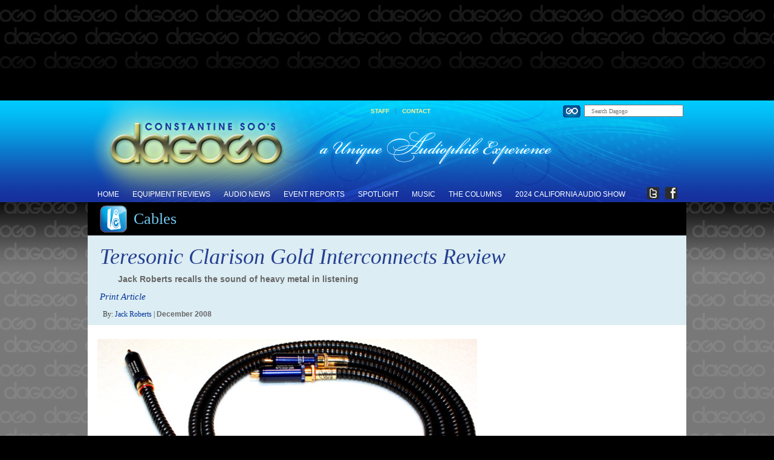

--- FILE ---
content_type: text/html; charset=UTF-8
request_url: https://www.dagogo.com/teresonic-clarison-gold-interconnects-review/
body_size: 21875
content:
<!DOCTYPE html PUBLIC "-//W3C//DTD XHTML 1.0 Transitional//EN" "http://www.w3.org/TR/xhtml1/DTD/xhtml1-transitional.dtd">
<html xmlns="http://www.w3.org/1999/xhtml" xmlns:og="http://ogp.me/ns#" xmlns:fb="https://www.facebook.com/2008/fbml">
<head>
<meta name="google-site-verification" content="AT6e0P8Q6NURzEQcX69_IRYuSjtB4Wz9RORn7H8ZSks" />
<meta name="msvalidate.01" content="A727BA8DDADE93A2166BC93DB134AEAB" />
<link rel="shortcut icon" href="/favicon.ico" />
<meta charset="UTF-8" />
<meta property="og:url" content="https://www.dagogo.com/teresonic-clarison-gold-interconnects-review/"/>
    <meta property="og:title" content="Teresonic Clarison Gold Interconnects Review" />
    <meta property="og:description" content="Design Goals On their website, Teresonic says the reason they make cable is because they wanted a cable that would sound natural. They set out to design a cable that would have natural midrange warmth and be very articulate at the same time. They wanted a cable that would have great detail but did not [...]" />
    <meta property="og:type" content="article" />
    <meta property="og:image" content="" />
 
    <script type="text/javascript">
      (function () {
        if (/Microsoft/.test(navigator.appName)) { return }

        window.onload = function () {
          var headers = document.querySelectorAll('#docs h2, #guide h1');
          var menu = document.getElementById('menu');
          var init = menu.offsetTop;
          var docked;

          for (var i = 0; i < headers.length; i++) {
            headers[i].id = '-' + headers[i].innerHTML.toLowerCase().replace(/ /g, '-');
          }

          window.onscroll = function () {
            if (!docked && (menu.offsetTop - scrollTop() < 0)) {
              menu.style.top = 0;
              menu.style.position = 'fixed';
              menu.className = 'docked';
              docked = true;
            } else if (docked && scrollTop() <= init) {
              menu.style.position = 'absolute';
              menu.style.top = init + 'px';
              menu.className = menu.className.replace('docked', '');
              docked = false;
            }
          };


          (function () {
            var link     = document.getElementById('guide-link'),
                menu     = document.getElementById('menu'),
                dropdown = document.getElementById('dropdown');

            link.onmouseover = function () {
              link.className = 'dark-red';
              dropdown.style.display = 'block';
            };
            link.onmouseout = function (e) {
              if (e.relatedTarget === dropdown) { return }
              link.className = link.className.replace('dark-red', '');
              hide ();
            };
            dropdown.onmouseout = function (e) {
              var t = e.relatedTarget;

              if (e.target == link) { return }

              while (t !== document.body) {
                if (t == dropdown) { return }
                else               { t = t.parentNode }
              } 
              link.className = link.className.replace('dark-red', '');
              hide ();
            };

            function hide() { dropdown.style.display = 'none' }
          })();
        };

        function scrollTop() {
          return document.body.scrollTop || document.documentElement.scrollTop;
        }
      })();

    </script>

<title>Teresonic Clarison Gold Interconnects Review - Dagogo</title>

<link rel="profile" href="http://gmpg.org/xfn/11" />
<!--[if IE]> <link href="https://www.dagogo.com/wp-content/themes/dagogo/style-ie.css" rel="stylesheet" type="text/css" /> <![endif]-->
<!--[if !IE]><!--> <link rel="stylesheet" type="text/css" media="all" href="https://www.dagogo.com/wp-content/themes/dagogo/style.css" /> <!--<![endif]-->
<link rel="stylesheet" type="text/css" media="all" href="https://www.dagogo.com/wp-content/themes/dagogo/advnav.css" />
<link rel="pingback" href="https://www.dagogo.com/xmlrpc.php" />

<meta name='robots' content='index, follow, max-video-preview:-1, max-snippet:-1, max-image-preview:large' />

	<!-- This site is optimized with the Yoast SEO plugin v16.9 - https://yoast.com/wordpress/plugins/seo/ -->
	<link rel="canonical" href="https://www.dagogo.com/teresonic-clarison-gold-interconnects-review/" />
	<meta property="og:locale" content="en_US" />
	<meta property="og:type" content="article" />
	<meta property="og:title" content="Teresonic Clarison Gold Interconnects Review - Dagogo" />
	<meta property="og:description" content="Design Goals On their website, Teresonic says the reason they make cable is because they wanted a cable that would sound natural. They set out to design a cable that would have natural midrange warmth and be very articulate at the same time. They wanted a cable that would have great detail but did not [...]" />
	<meta property="og:url" content="https://www.dagogo.com/teresonic-clarison-gold-interconnects-review/" />
	<meta property="og:site_name" content="Dagogo" />
	<meta property="article:published_time" content="2008-12-19T23:56:30+00:00" />
	<meta property="article:modified_time" content="2012-11-19T23:59:17+00:00" />
	<meta property="og:image" content="https://www.dagogo.com/wp-content/uploads/2012/11/TeresonicClarisonGold-1.jpg" />
	<meta name="twitter:label1" content="Written by" />
	<meta name="twitter:data1" content="Jack Roberts" />
	<meta name="twitter:label2" content="Est. reading time" />
	<meta name="twitter:data2" content="13 minutes" />
	<script type="application/ld+json" class="yoast-schema-graph">{"@context":"https://schema.org","@graph":[{"@type":"Organization","@id":"https://www.dagogo.com/#organization","name":"Dagogo","url":"https://www.dagogo.com/","sameAs":[],"logo":{"@type":"ImageObject","@id":"https://www.dagogo.com/#logo","inLanguage":"en-US","url":"https://www.dagogo.com/wp-content/uploads/2018/12/Dagogo-D-for-FB.jpg","contentUrl":"https://www.dagogo.com/wp-content/uploads/2018/12/Dagogo-D-for-FB.jpg","width":350,"height":350,"caption":"Dagogo"},"image":{"@id":"https://www.dagogo.com/#logo"}},{"@type":"WebSite","@id":"https://www.dagogo.com/#website","url":"https://www.dagogo.com/","name":"Dagogo","description":"","publisher":{"@id":"https://www.dagogo.com/#organization"},"potentialAction":[{"@type":"SearchAction","target":{"@type":"EntryPoint","urlTemplate":"https://www.dagogo.com/?s={search_term_string}"},"query-input":"required name=search_term_string"}],"inLanguage":"en-US"},{"@type":"ImageObject","@id":"https://www.dagogo.com/teresonic-clarison-gold-interconnects-review/#primaryimage","inLanguage":"en-US","url":"https://www.dagogo.com/wp-content/uploads/2012/11/TeresonicClarisonGold-1.jpg","contentUrl":"https://www.dagogo.com/wp-content/uploads/2012/11/TeresonicClarisonGold-1.jpg","width":"700","height":"384","caption":"Teresonic Clarison Gold interconnects"},{"@type":"WebPage","@id":"https://www.dagogo.com/teresonic-clarison-gold-interconnects-review/#webpage","url":"https://www.dagogo.com/teresonic-clarison-gold-interconnects-review/","name":"Teresonic Clarison Gold Interconnects Review - Dagogo","isPartOf":{"@id":"https://www.dagogo.com/#website"},"primaryImageOfPage":{"@id":"https://www.dagogo.com/teresonic-clarison-gold-interconnects-review/#primaryimage"},"datePublished":"2008-12-19T23:56:30+00:00","dateModified":"2012-11-19T23:59:17+00:00","breadcrumb":{"@id":"https://www.dagogo.com/teresonic-clarison-gold-interconnects-review/#breadcrumb"},"inLanguage":"en-US","potentialAction":[{"@type":"ReadAction","target":["https://www.dagogo.com/teresonic-clarison-gold-interconnects-review/"]}]},{"@type":"BreadcrumbList","@id":"https://www.dagogo.com/teresonic-clarison-gold-interconnects-review/#breadcrumb","itemListElement":[{"@type":"ListItem","position":1,"name":"Home","item":"https://www.dagogo.com/"},{"@type":"ListItem","position":2,"name":"Teresonic Clarison Gold Interconnects Review"}]},{"@type":"Article","@id":"https://www.dagogo.com/teresonic-clarison-gold-interconnects-review/#article","isPartOf":{"@id":"https://www.dagogo.com/teresonic-clarison-gold-interconnects-review/#webpage"},"author":{"@id":"https://www.dagogo.com/#/schema/person/40655a743cfc37360419bf78d5e1b1fe"},"headline":"Teresonic Clarison Gold Interconnects Review","datePublished":"2008-12-19T23:56:30+00:00","dateModified":"2012-11-19T23:59:17+00:00","mainEntityOfPage":{"@id":"https://www.dagogo.com/teresonic-clarison-gold-interconnects-review/#webpage"},"wordCount":2505,"commentCount":0,"publisher":{"@id":"https://www.dagogo.com/#organization"},"image":{"@id":"https://www.dagogo.com/teresonic-clarison-gold-interconnects-review/#primaryimage"},"thumbnailUrl":"https://www.dagogo.com/wp-content/uploads/2012/11/TeresonicClarisonGold-1.jpg","articleSection":["Cables","Interconnects"],"inLanguage":"en-US","potentialAction":[{"@type":"CommentAction","name":"Comment","target":["https://www.dagogo.com/teresonic-clarison-gold-interconnects-review/#respond"]}]},{"@type":"Person","@id":"https://www.dagogo.com/#/schema/person/40655a743cfc37360419bf78d5e1b1fe","name":"Jack Roberts","image":{"@type":"ImageObject","@id":"https://www.dagogo.com/#personlogo","inLanguage":"en-US","url":"https://secure.gravatar.com/avatar/15fc484aade0c5100cd139215e4246a7?s=96&d=blank&r=g","contentUrl":"https://secure.gravatar.com/avatar/15fc484aade0c5100cd139215e4246a7?s=96&d=blank&r=g","caption":"Jack Roberts"},"description":"Thirty-three years ago I ventured into high-end audio without even knowing what an audiophile was. I was an idealistic freshman at Baylor University. I wanted to change the world and listen to music. I have spent most of my life trying to do those two things, like working as director of mission for the CostaMeda Association of Churches, trying to feed the needy, care for the hurting, and educate people on how to both live and care for each other in this precious planet we live on. I think my audio history begins with the first speakers I purchased. They were small Advents, followed by stacked Advents; you know Harry said we had to have them. Then I heard a mono system with one QUAD 57 and I had to have a pair. I cut my teeth in hi-fi with QUAD 57s, QUAD amps and preamps, and then Audio Research electronics. For source, I had an AR, then a Sony Direct Drive, and eventually a Linn. I spent many hours trying to find the perfect Decca cartridge, some grey, some blue and one gold, they all sounded more lifelike than anything in my hi-fi memory. But, they only sounded that way for a few weeks. I also had assorted tape decks, of both reel to reel and cassette variety, you know: Tandberg, Revox, and Nakamichi. Well, you can't stay single forever. I got married and we moved, and there was no place for QUADS in my new home, so I began down the road of mini monitors. I tried KEFs, Linn Kans with NAIM electronics, Celestion 700s, modded Spicas, and probably some others I don\u2019t remember, although I do remember how they imaged and disappeared and eventually left me bored and wanting to try another. Eventually I had a bigger room and tried B&amp;Ws, Klipschs, Silverlines, Aliante Ones with a REL subwoofer, Gershmans and then finally the speakers I owned for the 4 years: the Audio Note AN/E SEs. To my shock, a pair of speakers from a local designer here in the Bay Area moved in and took over as my reference speakers for a while. The wonderful, $4,000 Warren Gregoire &amp; Associates Ikonoklast Model 3s. The latest pair of speakers that has stolen my heart is the $15k Teresonic Ingenium II Lowther DX4. They now reside in my reference system for the last three years. I've been on quite a ride with electronics also, starting with a Kenwood receiver. After I discovered I was an audiophile, I tried McIntosh, Quad, Threshold, and Goldmund; but I quickly discovered I loved tubes. I subsequently owned Beards, Carys, Joule-Electras, Koras, Audio Notes, and the little Wavac MD-300B. I have spent a lot of time in the last year listening to all comers on the amplifier front and the little Wavac could not be unseated, but in the end there was one amp that has taken its place: Its big brother, the Wavac EC300B, quite possible the best 300B amp ever made. It was the last designed by the late Nobu Shishido. The other thing I have done over the years is working part time (shipping, sales, mailings, anything to get to buy equipment at cost or near cost) and hung out a lot of great high-end shops and made some very good friends. As life moved on, there was less time for this, but the friendships have endured. I also listen to a lot of live music. I go to Yoshi\u2019s in Oakland at least twice a month, I subscribe to SFO and attend frequently throughout the year, and I listen to live music at church weekly. Room Description My room is an irregularly shaped 20 by 15. It has wall-to-wall carpet, drapes, wall hangings, oil paintings, and several pieces of furniture. The speakers are on the short wall, which is short in two ways, in that it is also only 5 ft tall with the top part open to the next level of the house. Also along one side is a stair case coming down into the room. The speakers face the wall that has a fireplace in it.","sameAs":["https://www.dagogo.com"],"url":"https://www.dagogo.com/author/jack-roberts/"}]}</script>
	<!-- / Yoast SEO plugin. -->


<link rel="alternate" type="application/rss+xml" title="Dagogo &raquo; Feed" href="https://www.dagogo.com/feed/" />
<link rel="alternate" type="application/rss+xml" title="Dagogo &raquo; Comments Feed" href="https://www.dagogo.com/comments/feed/" />
<link rel="alternate" type="application/rss+xml" title="Dagogo &raquo; Teresonic Clarison Gold Interconnects Review Comments Feed" href="https://www.dagogo.com/teresonic-clarison-gold-interconnects-review/feed/" />
<script type="text/javascript">
window._wpemojiSettings = {"baseUrl":"https:\/\/s.w.org\/images\/core\/emoji\/14.0.0\/72x72\/","ext":".png","svgUrl":"https:\/\/s.w.org\/images\/core\/emoji\/14.0.0\/svg\/","svgExt":".svg","source":{"concatemoji":"https:\/\/www.dagogo.com\/wp-includes\/js\/wp-emoji-release.min.js?ver=6.2.8"}};
/*! This file is auto-generated */
!function(e,a,t){var n,r,o,i=a.createElement("canvas"),p=i.getContext&&i.getContext("2d");function s(e,t){p.clearRect(0,0,i.width,i.height),p.fillText(e,0,0);e=i.toDataURL();return p.clearRect(0,0,i.width,i.height),p.fillText(t,0,0),e===i.toDataURL()}function c(e){var t=a.createElement("script");t.src=e,t.defer=t.type="text/javascript",a.getElementsByTagName("head")[0].appendChild(t)}for(o=Array("flag","emoji"),t.supports={everything:!0,everythingExceptFlag:!0},r=0;r<o.length;r++)t.supports[o[r]]=function(e){if(p&&p.fillText)switch(p.textBaseline="top",p.font="600 32px Arial",e){case"flag":return s("\ud83c\udff3\ufe0f\u200d\u26a7\ufe0f","\ud83c\udff3\ufe0f\u200b\u26a7\ufe0f")?!1:!s("\ud83c\uddfa\ud83c\uddf3","\ud83c\uddfa\u200b\ud83c\uddf3")&&!s("\ud83c\udff4\udb40\udc67\udb40\udc62\udb40\udc65\udb40\udc6e\udb40\udc67\udb40\udc7f","\ud83c\udff4\u200b\udb40\udc67\u200b\udb40\udc62\u200b\udb40\udc65\u200b\udb40\udc6e\u200b\udb40\udc67\u200b\udb40\udc7f");case"emoji":return!s("\ud83e\udef1\ud83c\udffb\u200d\ud83e\udef2\ud83c\udfff","\ud83e\udef1\ud83c\udffb\u200b\ud83e\udef2\ud83c\udfff")}return!1}(o[r]),t.supports.everything=t.supports.everything&&t.supports[o[r]],"flag"!==o[r]&&(t.supports.everythingExceptFlag=t.supports.everythingExceptFlag&&t.supports[o[r]]);t.supports.everythingExceptFlag=t.supports.everythingExceptFlag&&!t.supports.flag,t.DOMReady=!1,t.readyCallback=function(){t.DOMReady=!0},t.supports.everything||(n=function(){t.readyCallback()},a.addEventListener?(a.addEventListener("DOMContentLoaded",n,!1),e.addEventListener("load",n,!1)):(e.attachEvent("onload",n),a.attachEvent("onreadystatechange",function(){"complete"===a.readyState&&t.readyCallback()})),(e=t.source||{}).concatemoji?c(e.concatemoji):e.wpemoji&&e.twemoji&&(c(e.twemoji),c(e.wpemoji)))}(window,document,window._wpemojiSettings);
</script>
<style type="text/css">
img.wp-smiley,
img.emoji {
	display: inline !important;
	border: none !important;
	box-shadow: none !important;
	height: 1em !important;
	width: 1em !important;
	margin: 0 0.07em !important;
	vertical-align: -0.1em !important;
	background: none !important;
	padding: 0 !important;
}
</style>
	<link rel='stylesheet' id='wp-block-library-css' href='https://www.dagogo.com/wp-includes/css/dist/block-library/style.min.css?ver=6.2.8' type='text/css' media='all' />
<link rel='stylesheet' id='classic-theme-styles-css' href='https://www.dagogo.com/wp-includes/css/classic-themes.min.css?ver=6.2.8' type='text/css' media='all' />
<style id='global-styles-inline-css' type='text/css'>
body{--wp--preset--color--black: #000000;--wp--preset--color--cyan-bluish-gray: #abb8c3;--wp--preset--color--white: #ffffff;--wp--preset--color--pale-pink: #f78da7;--wp--preset--color--vivid-red: #cf2e2e;--wp--preset--color--luminous-vivid-orange: #ff6900;--wp--preset--color--luminous-vivid-amber: #fcb900;--wp--preset--color--light-green-cyan: #7bdcb5;--wp--preset--color--vivid-green-cyan: #00d084;--wp--preset--color--pale-cyan-blue: #8ed1fc;--wp--preset--color--vivid-cyan-blue: #0693e3;--wp--preset--color--vivid-purple: #9b51e0;--wp--preset--gradient--vivid-cyan-blue-to-vivid-purple: linear-gradient(135deg,rgba(6,147,227,1) 0%,rgb(155,81,224) 100%);--wp--preset--gradient--light-green-cyan-to-vivid-green-cyan: linear-gradient(135deg,rgb(122,220,180) 0%,rgb(0,208,130) 100%);--wp--preset--gradient--luminous-vivid-amber-to-luminous-vivid-orange: linear-gradient(135deg,rgba(252,185,0,1) 0%,rgba(255,105,0,1) 100%);--wp--preset--gradient--luminous-vivid-orange-to-vivid-red: linear-gradient(135deg,rgba(255,105,0,1) 0%,rgb(207,46,46) 100%);--wp--preset--gradient--very-light-gray-to-cyan-bluish-gray: linear-gradient(135deg,rgb(238,238,238) 0%,rgb(169,184,195) 100%);--wp--preset--gradient--cool-to-warm-spectrum: linear-gradient(135deg,rgb(74,234,220) 0%,rgb(151,120,209) 20%,rgb(207,42,186) 40%,rgb(238,44,130) 60%,rgb(251,105,98) 80%,rgb(254,248,76) 100%);--wp--preset--gradient--blush-light-purple: linear-gradient(135deg,rgb(255,206,236) 0%,rgb(152,150,240) 100%);--wp--preset--gradient--blush-bordeaux: linear-gradient(135deg,rgb(254,205,165) 0%,rgb(254,45,45) 50%,rgb(107,0,62) 100%);--wp--preset--gradient--luminous-dusk: linear-gradient(135deg,rgb(255,203,112) 0%,rgb(199,81,192) 50%,rgb(65,88,208) 100%);--wp--preset--gradient--pale-ocean: linear-gradient(135deg,rgb(255,245,203) 0%,rgb(182,227,212) 50%,rgb(51,167,181) 100%);--wp--preset--gradient--electric-grass: linear-gradient(135deg,rgb(202,248,128) 0%,rgb(113,206,126) 100%);--wp--preset--gradient--midnight: linear-gradient(135deg,rgb(2,3,129) 0%,rgb(40,116,252) 100%);--wp--preset--duotone--dark-grayscale: url('#wp-duotone-dark-grayscale');--wp--preset--duotone--grayscale: url('#wp-duotone-grayscale');--wp--preset--duotone--purple-yellow: url('#wp-duotone-purple-yellow');--wp--preset--duotone--blue-red: url('#wp-duotone-blue-red');--wp--preset--duotone--midnight: url('#wp-duotone-midnight');--wp--preset--duotone--magenta-yellow: url('#wp-duotone-magenta-yellow');--wp--preset--duotone--purple-green: url('#wp-duotone-purple-green');--wp--preset--duotone--blue-orange: url('#wp-duotone-blue-orange');--wp--preset--font-size--small: 13px;--wp--preset--font-size--medium: 20px;--wp--preset--font-size--large: 36px;--wp--preset--font-size--x-large: 42px;--wp--preset--spacing--20: 0.44rem;--wp--preset--spacing--30: 0.67rem;--wp--preset--spacing--40: 1rem;--wp--preset--spacing--50: 1.5rem;--wp--preset--spacing--60: 2.25rem;--wp--preset--spacing--70: 3.38rem;--wp--preset--spacing--80: 5.06rem;--wp--preset--shadow--natural: 6px 6px 9px rgba(0, 0, 0, 0.2);--wp--preset--shadow--deep: 12px 12px 50px rgba(0, 0, 0, 0.4);--wp--preset--shadow--sharp: 6px 6px 0px rgba(0, 0, 0, 0.2);--wp--preset--shadow--outlined: 6px 6px 0px -3px rgba(255, 255, 255, 1), 6px 6px rgba(0, 0, 0, 1);--wp--preset--shadow--crisp: 6px 6px 0px rgba(0, 0, 0, 1);}:where(.is-layout-flex){gap: 0.5em;}body .is-layout-flow > .alignleft{float: left;margin-inline-start: 0;margin-inline-end: 2em;}body .is-layout-flow > .alignright{float: right;margin-inline-start: 2em;margin-inline-end: 0;}body .is-layout-flow > .aligncenter{margin-left: auto !important;margin-right: auto !important;}body .is-layout-constrained > .alignleft{float: left;margin-inline-start: 0;margin-inline-end: 2em;}body .is-layout-constrained > .alignright{float: right;margin-inline-start: 2em;margin-inline-end: 0;}body .is-layout-constrained > .aligncenter{margin-left: auto !important;margin-right: auto !important;}body .is-layout-constrained > :where(:not(.alignleft):not(.alignright):not(.alignfull)){max-width: var(--wp--style--global--content-size);margin-left: auto !important;margin-right: auto !important;}body .is-layout-constrained > .alignwide{max-width: var(--wp--style--global--wide-size);}body .is-layout-flex{display: flex;}body .is-layout-flex{flex-wrap: wrap;align-items: center;}body .is-layout-flex > *{margin: 0;}:where(.wp-block-columns.is-layout-flex){gap: 2em;}.has-black-color{color: var(--wp--preset--color--black) !important;}.has-cyan-bluish-gray-color{color: var(--wp--preset--color--cyan-bluish-gray) !important;}.has-white-color{color: var(--wp--preset--color--white) !important;}.has-pale-pink-color{color: var(--wp--preset--color--pale-pink) !important;}.has-vivid-red-color{color: var(--wp--preset--color--vivid-red) !important;}.has-luminous-vivid-orange-color{color: var(--wp--preset--color--luminous-vivid-orange) !important;}.has-luminous-vivid-amber-color{color: var(--wp--preset--color--luminous-vivid-amber) !important;}.has-light-green-cyan-color{color: var(--wp--preset--color--light-green-cyan) !important;}.has-vivid-green-cyan-color{color: var(--wp--preset--color--vivid-green-cyan) !important;}.has-pale-cyan-blue-color{color: var(--wp--preset--color--pale-cyan-blue) !important;}.has-vivid-cyan-blue-color{color: var(--wp--preset--color--vivid-cyan-blue) !important;}.has-vivid-purple-color{color: var(--wp--preset--color--vivid-purple) !important;}.has-black-background-color{background-color: var(--wp--preset--color--black) !important;}.has-cyan-bluish-gray-background-color{background-color: var(--wp--preset--color--cyan-bluish-gray) !important;}.has-white-background-color{background-color: var(--wp--preset--color--white) !important;}.has-pale-pink-background-color{background-color: var(--wp--preset--color--pale-pink) !important;}.has-vivid-red-background-color{background-color: var(--wp--preset--color--vivid-red) !important;}.has-luminous-vivid-orange-background-color{background-color: var(--wp--preset--color--luminous-vivid-orange) !important;}.has-luminous-vivid-amber-background-color{background-color: var(--wp--preset--color--luminous-vivid-amber) !important;}.has-light-green-cyan-background-color{background-color: var(--wp--preset--color--light-green-cyan) !important;}.has-vivid-green-cyan-background-color{background-color: var(--wp--preset--color--vivid-green-cyan) !important;}.has-pale-cyan-blue-background-color{background-color: var(--wp--preset--color--pale-cyan-blue) !important;}.has-vivid-cyan-blue-background-color{background-color: var(--wp--preset--color--vivid-cyan-blue) !important;}.has-vivid-purple-background-color{background-color: var(--wp--preset--color--vivid-purple) !important;}.has-black-border-color{border-color: var(--wp--preset--color--black) !important;}.has-cyan-bluish-gray-border-color{border-color: var(--wp--preset--color--cyan-bluish-gray) !important;}.has-white-border-color{border-color: var(--wp--preset--color--white) !important;}.has-pale-pink-border-color{border-color: var(--wp--preset--color--pale-pink) !important;}.has-vivid-red-border-color{border-color: var(--wp--preset--color--vivid-red) !important;}.has-luminous-vivid-orange-border-color{border-color: var(--wp--preset--color--luminous-vivid-orange) !important;}.has-luminous-vivid-amber-border-color{border-color: var(--wp--preset--color--luminous-vivid-amber) !important;}.has-light-green-cyan-border-color{border-color: var(--wp--preset--color--light-green-cyan) !important;}.has-vivid-green-cyan-border-color{border-color: var(--wp--preset--color--vivid-green-cyan) !important;}.has-pale-cyan-blue-border-color{border-color: var(--wp--preset--color--pale-cyan-blue) !important;}.has-vivid-cyan-blue-border-color{border-color: var(--wp--preset--color--vivid-cyan-blue) !important;}.has-vivid-purple-border-color{border-color: var(--wp--preset--color--vivid-purple) !important;}.has-vivid-cyan-blue-to-vivid-purple-gradient-background{background: var(--wp--preset--gradient--vivid-cyan-blue-to-vivid-purple) !important;}.has-light-green-cyan-to-vivid-green-cyan-gradient-background{background: var(--wp--preset--gradient--light-green-cyan-to-vivid-green-cyan) !important;}.has-luminous-vivid-amber-to-luminous-vivid-orange-gradient-background{background: var(--wp--preset--gradient--luminous-vivid-amber-to-luminous-vivid-orange) !important;}.has-luminous-vivid-orange-to-vivid-red-gradient-background{background: var(--wp--preset--gradient--luminous-vivid-orange-to-vivid-red) !important;}.has-very-light-gray-to-cyan-bluish-gray-gradient-background{background: var(--wp--preset--gradient--very-light-gray-to-cyan-bluish-gray) !important;}.has-cool-to-warm-spectrum-gradient-background{background: var(--wp--preset--gradient--cool-to-warm-spectrum) !important;}.has-blush-light-purple-gradient-background{background: var(--wp--preset--gradient--blush-light-purple) !important;}.has-blush-bordeaux-gradient-background{background: var(--wp--preset--gradient--blush-bordeaux) !important;}.has-luminous-dusk-gradient-background{background: var(--wp--preset--gradient--luminous-dusk) !important;}.has-pale-ocean-gradient-background{background: var(--wp--preset--gradient--pale-ocean) !important;}.has-electric-grass-gradient-background{background: var(--wp--preset--gradient--electric-grass) !important;}.has-midnight-gradient-background{background: var(--wp--preset--gradient--midnight) !important;}.has-small-font-size{font-size: var(--wp--preset--font-size--small) !important;}.has-medium-font-size{font-size: var(--wp--preset--font-size--medium) !important;}.has-large-font-size{font-size: var(--wp--preset--font-size--large) !important;}.has-x-large-font-size{font-size: var(--wp--preset--font-size--x-large) !important;}
.wp-block-navigation a:where(:not(.wp-element-button)){color: inherit;}
:where(.wp-block-columns.is-layout-flex){gap: 2em;}
.wp-block-pullquote{font-size: 1.5em;line-height: 1.6;}
</style>
<link rel='stylesheet' id='contact-form-7-css' href='https://www.dagogo.com/wp-content/plugins/contact-form-7/includes/css/styles.css?ver=5.4.2' type='text/css' media='all' />
<link rel='stylesheet' id='digg-digg-css' href='https://www.dagogo.com/wp-content/plugins/digg-digg/css/diggdigg-style.css?ver=5.3.6' type='text/css' media='screen' />
<link rel='stylesheet' id='tm-lcptu-styles-css' href='https://www.dagogo.com/wp-content/plugins/latest-custom-post-type-updates/css/tm_lcptu_basic_styles.css?ver=1.3.0' type='text/css' media='all' />
<link rel='stylesheet' id='slider-pro-slider-base-css' href='https://www.dagogo.com/wp-content/plugins/slider-pro/css/slider/advanced-slider-base.css?ver=3.8' type='text/css' media='all' />
<link rel='stylesheet' id='slider-pro-skin-minimal-small-css' href='https://www.dagogo.com/wp-content/plugins/slider-pro/skins/slider/minimal-small/minimal-small.css?ver=3.8' type='text/css' media='all' />
<link rel='stylesheet' id='slider-pro-skin-minimal-dark-css' href='https://www.dagogo.com/wp-content/plugins/slider-pro/skins/slider/minimal-dark/minimal-dark.css?ver=3.8' type='text/css' media='all' />
<link rel='stylesheet' id='slider-pro-3-custom-css' href='https://www.dagogo.com/wp-content/plugins/slider-pro/custom/slider-pro-3/slider-pro-3-custom-css.css?ver=3.8' type='text/css' media='all' />
<link rel='stylesheet' id='lightboxStyle-css' href='https://www.dagogo.com/wp-content/plugins/lightbox-plus/css/shadowed/colorbox.css?ver=2.7' type='text/css' media='screen' />
<script type='text/javascript' src='https://www.dagogo.com/wp-includes/js/jquery/jquery.min.js?ver=3.6.4' id='jquery-core-js'></script>
<script type='text/javascript' src='https://www.dagogo.com/wp-includes/js/jquery/jquery-migrate.min.js?ver=3.4.0' id='jquery-migrate-js'></script>
<link rel="https://api.w.org/" href="https://www.dagogo.com/wp-json/" /><link rel="alternate" type="application/json" href="https://www.dagogo.com/wp-json/wp/v2/posts/540" /><link rel="EditURI" type="application/rsd+xml" title="RSD" href="https://www.dagogo.com/xmlrpc.php?rsd" />
<link rel="wlwmanifest" type="application/wlwmanifest+xml" href="https://www.dagogo.com/wp-includes/wlwmanifest.xml" />
<meta name="generator" content="WordPress 6.2.8" />
<link rel='shortlink' href='https://www.dagogo.com/?p=540' />
<link rel="alternate" type="application/json+oembed" href="https://www.dagogo.com/wp-json/oembed/1.0/embed?url=https%3A%2F%2Fwww.dagogo.com%2Fteresonic-clarison-gold-interconnects-review%2F" />
<link rel="alternate" type="text/xml+oembed" href="https://www.dagogo.com/wp-json/oembed/1.0/embed?url=https%3A%2F%2Fwww.dagogo.com%2Fteresonic-clarison-gold-interconnects-review%2F&#038;format=xml" />
<style type="text/css">.recentcomments a{display:inline !important;padding:0 !important;margin:0 !important;}</style><a style="display:none;" href="https://plus.google.com/114495139988529649764" rel="publisher">Publisher Profile</a>
</head>


<body>
<div id="top-leaderboard-area">
	<div id="top-ad"> 
							
<!-- Dagogo_Top_Leaderboard_728x140 -->
<div class="mpu"></div>
	<script type="text/javascript"><!--
google_ad_client = "ca-pub-0330645606186766";
/* top leaderboard */
google_ad_slot = "1845729256";
google_ad_width = 728;
google_ad_height = 140;
//-->
</script>
<script type="text/javascript"
src="https://pagead2.googlesyndication.com/pagead/show_ads.js">
</script>
	
<div class="mpu"></div>

					</div> <!-- top ad -->
</div><!-- #top-leaderboard-area -->

<div class="clearfix"></div>

<style type="text/css">
#menu {

}

#menu.docked {
background-color: #000;
width: 990;
margin: 0 0 0px -25px;
padding: 0 20px 5px 20px;
z-index: 1030;
border: #333 solid 1px;
border-bottom-right-radius: 10px;
border-bottom-left-radius: 10px;
-webkit-transition: all 0.5s;
-moz-transition: all 0.5s;
-o-transition: all 0.5s;
transition: all 0.5s;
}
</style>

<div id="top-container">
	<div id="supra-header">
	<div id="supra-header-container">
		<a href="https://dagogo.com" title="Dagogo Logo - HiFi Home Audio Reviews, News, and HiFi Show Reports" style="border: 0px;"><div id="logo"></div></a>
		<div id="logo-part-two" title="Dagogo - A Unquie Audiophile Experiance">
				<!-- menu -->
				<div id="navlist">
  					<div class="nav fl_right">
      					<ul class="top-nav">
  	  						<li><a href="https://dagogo.com/staff">Staff</a></li>
  	  						<li>|</li>
							<li><a href="https://dagogo.com/contact">Contact</a></li>
							<li>
								<div class="search-area">
   									<form action="/" method="get">
    									<fieldset>
        								<input type="image" alt="Search" src="https://www.dagogo.com/wp-content/themes/dagogo/images/search.gif" onmouseover="this.src='https://www.dagogo.com/wp-content/themes/dagogo/images/search_go.gif';" onmouseout="this.src='https://www.dagogo.com/wp-content/themes/dagogo/images/search_button.gif';" class="search-button" value="Search"/>
       									<input type="text" name="s" id="search" value="" placeholder="Search Dagogo" style="font-size: 10px !important; width: 150px; height: 16px; padding: 0 0 0 10px;"/>
    									</fieldset>
									</form>
   								</div>
   							</li>
 						</ul>  
  					</div>
  					
   				</div>
				<!-- end menu -->
			</div>
		<!-- sub navigation -->
<!-- detect if mobile browser // if so - change touch link to double click -->

		<div id="container">
			<div class="content">
				<div id="menu">
				<div class="submenu">
  					<div class="nav fl_left">
      					<ul>
  	  						<li class="text"><a href="https://www.dagogo.com/">Home</a></li>
  	  						<li><a href="#footer-links">Equipment Reviews</a>
  	  							  								<ul class="hide_nav box for_reviews">
  									<li>
  									<div class="column">
  		    						<span style="color: #FFD635; font-size:14px;">Amplification</span>
  		    							<a href="https://www.dagogo.com/category/amplification/digital">Digital</a>
										<a href="https://www.dagogo.com/category/amplification/integrated">Integrated</a>
										<a href="https://www.dagogo.com/category/amplification/mono-block">Mono Block</a>
										<a href="https://www.dagogo.com/category/preamplifier">Preamplifier</a>
										<a href="https://www.dagogo.com/category/amplification/phono">Phono</a>
										<a href="https://www.dagogo.com/category/amplification/solid-state">Solid State</a>
										<a href="https://www.dagogo.com/category/amplification/tube">Tube</a>
									<span style="color: #FFD635; font-size:14px;">Analog Sources</span>
										<a href="https://www.dagogo.com/category/analog-sources/cartridges">Cartridges</a>
										<a href="https://www.dagogo.com/category/analog-sources/tape">Tape</a>
										<a href="https://www.dagogo.com/category/analog-sources/tone-arms">Tone Arms</a>
										<a href="https://www.dagogo.com/category/analog-sources/turn-tables">Turn Tables</a>
									<span style="color: #FFD635; font-size:14px;">Digital Sources</span>
										<a href="https://www.dagogo.com/category/digital-sources/disc-media-players">Digital Disc Players</a>
										<a href="https://www.dagogo.com/category/digital-sources/dacs">DACs</a>
										<a href="https://www.dagogo.com/category/digital-sources/music-servers">Music Servers</a>
										<a href="https://www.dagogo.com/category/digital-sources/streaming-music-services">Streaming Music Services</a>
									</div>
									</li>
									<li>
									<div class="column">
									<span style="color: #FFD635; font-size:14px;">Speakers</span>
										<a href="https://www.dagogo.com/category/speakers/floorstanding-speakers">Floorstanding</a>
										<a href="https://www.dagogo.com/category/speakers/bookshelf-speakers">Bookshelf</a>
										<a href="https://www.dagogo.com/category/speakers/subwoofers">Subwoofers</a>
										<a href="">Home Theater</a>
										<a href="https://www.dagogo.com/category/speakers/computer-speakers">Computer Speakers</a>
										<a href="https://www.dagogo.com/category/speakers/mini-systems">Mini Systems</a>
										<a href="https://www.dagogo.com/category/speakers/powered-speakers">Powered Speakers</a>
									<span style="color: #FFD635; font-size:14px;">Cables</span>
										<a href="https://www.dagogo.com/category/cables/interconnects">Interconnects</a>
										<a href="https://www.dagogo.com/category/cables/speaker-cables">Speaker Cables</a>
										<a href="https://www.dagogo.com/category/cables/power-cables">Power Cables</a>
										<a href="https://www.dagogo.com/category/cables/digital-cables">Digital Cables</a>
										<a href="https://www.dagogo.com/category/cables/turn-table-cables">Turn Table Cables</a>
									</div>
									</li>
									<li>
									<div class="column">
									<span style="color: #FFD635; font-size:14px;">Accessories</span>
										<a href="https://www.dagogo.com/category/audio-accessories/power-conditioners">Power Conditioners</a>
										<a href="https://www.dagogo.com/category/audio-accessories/room-accoustics">Room Accoustics</a>
										<a href="https://www.dagogo.com/category/audio-accessories/racks-and-stands">Racks & Stands</a>
										<a href="https://www.dagogo.com/category/audio-accessories/audio-software">Audio Software</a>
										<a href="https://www.dagogo.com/category/audio-accessories">Other</a>
									<span style="color: #FFD635; font-size:14px;">iPod</span>
										<a href="https://www.dagogo.com/category/ipod/ipod-speakers">iPod Speakers</a>
										<a href="https://www.dagogo.com/category/ipod/ipod-headphones">iPod Headphones</a>
										<a href="https://www.dagogo.com/category/ipod/ipod-transports">iPod Transports</a>
									<span style="color: #FFD635; font-size:14px;">Headphones</span>
										<a href="https://www.dagogo.com/category/headphones/over-ear-headphones">Over Ear</a>
										<a href="https://www.dagogo.com/category/headphones/on-ear-headphones">On Ear</a>
										<a href="https://www.dagogo.com/category/headphones/in-ear-headphones">In Ear</a>
										<a href="https://www.dagogo.com/category/amplification/headphone-amplifier">Headphone Amplifier</a>
									</div>
									</li>
    							</ul>
    						  							</li>
  							<li><a href="https://www.dagogo.com/category/audio-news">Audio News</a></li>
  	  						<li><a href="#footer-links">Event Reports</a>
  	  							  	    						<ul class="hide_nav" id="subfont">
  	    							<li><a href="https://www.dagogo.com/category/event-reports/cas">California Audio Show, San Francisco</a></li>
  		    						<li><a href="https://www.dagogo.com/category/event-reports/ces">Consumer Electronics Show</a></li>
  		    						<li><a href="https://www.dagogo.com/category/event-reports/the-show">T.H.E. Show</a></li>
  		    						<li><a href="https://www.dagogo.com/category/event-reports/rmaf">Rocky Mountain Audio Fest</a></li>
			  						<li><a href="https://www.dagogo.com/category/event-reports/axpona">AXPONA</a></li>
			  						<li><a href="https://www.dagogo.com/category/event-reports/salon-son-image">Salon Son & Image</a></li>
			  						<li><a href="https://www.dagogo.com/category/event-reports/hi-fi-show-av-expo">Hi-Fi Show & AV Expo</a></li>
			  						<li><a href="https://www.dagogo.com/category/event-reports/high-end">High End</a></li>
			  						<li><a href="https://www.dagogo.com/category/event-reports/lone-star-audio-fest">Lone Star Audio Fest</a></li>
			  						<li><a href="https://www.dagogo.com/category/event-reports/capital-audio-fest">Capital Audio Fest</a></li>
			  						<li><a href="https://www.dagogo.com/category/event-reports/taves">TAVES - Toronto Audio Video Entertainment Show</a></li>
			  						<li><a href="https://www.dagogo.com/category/event-reports/akfest">AK Fest</a></li>
			  						<li><a href="https://www.dagogo.com/category/event-reports/home-entertainment-show">Home Entertainment Show</a></li>
			  						<li><a href="https://www.dagogo.com/category/event-reports/new-york-audio-av-show">New York Audio $ AV Show</a></li>
			  						<li><a href="https://www.dagogo.com/category/event-reports/open-house">Open House Events</a></li>
			 						<div class="clearfix"></div>
    							</ul>
    								  						</li>
	  						
							<li><a href="https://www.dagogo.com/category/spotlight">Spotlight</a>
								  								<ul class="hide_nav">
									<li><a href="https://www.dagogo.com/category/spotlight/of-grey-matter">Of Grey Matter</a></li>
									<li><a href="https://www.dagogo.com/category/spotlight/system-profiles">System Profiles</a></li>
								</ul>
								  							</li>
							<li><a href="https://www.dagogo.com/category/music">Music</a>
								  								<ul class="hide_nav">
									<li><a href="https://www.dagogo.com/category/music/jazz">Jazz & Easy Listening</a></li>
									<li><a href="https://www.dagogo.com/category/music/classical">Classical</a><li>
									<li><a href="https://www.dagogo.com/category/music/soundtracks">Soundtrack</a><li>
									<li><a href="https://www.dagogo.com/category/music/various">Various</a><li>
									<li><a href="https://www.dagogo.com/category/music/vinyl">Vinyl</a><li>
								</ul>
								    						</li>
							<li><a href="https://www.dagogo.com/category/the-columns">The Columns</a>
								  								<ul class="hide_nav">
									<li><a href="https://www.dagogo.com/category/the-columns/CAS-Exhibitor-Profiles">CAS EXHIBITOR PROFILES</a></li>
<li><a href="https://www.dagogo.com/category/the-columns/audio-blast">Audio Blast</a></li>
<li><a href="https://www.dagogo.com/category/the-columns/new-album-releases-project">New Album Releases Project</a></li>
<li><a href="https://www.dagogo.com/category/the-columns/jazzed-up/">Jazzed Up</a></li>		
<li><a href="https://www.dagogo.com/category/the-columns/design-notes/">Design Notes</a></li>
<li><a href="https://www.dagogo.com/category/the-columns/editorials">Editorials</a></li>
<li><a href="https://www.dagogo.com/category/the-columns/commentaries">Commentaries</a></li>
<li><a href="https://www.dagogo.com/category/factory-tour/">Factory Tour</a></li>									
									<li><a href="https://www.dagogo.com/category/the-columns/beatnicks-journey">Beatnik's Journey</a></li>
									<li><a href="https://www.dagogo.com/category/the-columns/holmes-files">Holmes' Files</a></li>
							
															</ul>
								    						</li>
							<li><a href="https://www.dagogo.com/2024-california-audio-show-main/">2024 California Audio Show</a>
    						</li>
    				</ul>
		
  					</div> <!-- end nav class -->
  					<ul class="social-small" style="float: right;width: 50px;">
 						<li style="display:inline;"><a href="http://www.facebook.com/constantine.soo"><div class="facebook-small"></div></a></li>
    					<li style="display:inline;"><a href="http://www.twitter.com/constantinesoo"><div class="twitter-small"></div></a></li>
    				</ul>
    					
   					<div class="clearfix"></div>
				</div> <!-- sub menu -->
				</div> <!-- menu -->
			</div><!-- end content -->
		</div><!-- end container -->
	</div><!-- end supra header container -->
	</div><!-- supra header -->
</div><!-- top-container -->

<div id="main-container">

		


		<div id="main-content">
		
							

			<div id="top-vtsb-links-widget-area" role="complementary">

				<div id="first" class="widget-area">
					<ul class="xoxo">
											</ul>
					
				</div><!-- #first .widget-area -->
			</div><!-- #small-promo-widget-area -->
										<div class="single-cat-box"><img style="margin: 0 10px 0 10px;float: left;" src="https://www.dagogo.com/wp-content/themes/dagogo/images/icon_equip_reviews.gif">
						<div style="float: left;margin-top: 5px;">
								<a class="single-cat-box-text" href="https://www.dagogo.com/category/cables/" title="View all posts in Cables" >Cables</a> 							</div></div><!-- div class="more-reviews"><a href="">more reviews >></a></div> -->
				<div class="entry-title-single-box">
				
				<div class="clearfix"></div>
				
				<h1 class="entry-title-single">Teresonic Clarison Gold Interconnects Review</h1>
				<h2 class="entry-subtitle-single">
						Jack Roberts recalls the sound of heavy metal in listening				</h2>
					<div class="print"><div class="printfriendly pf-button  pf-alignright"><a href="#" rel="nofollow" onClick="window.print(); pfTrackEvent('Teresonic Clarison Gold Interconnects Review'); return false;" title="Printer Friendly, PDF & Email"><span id="printfriendly-text2" class="pf-button-text">Print Article</span></a></div></div>
					<div class="author-name-single" style="font-size: 12px;padding: 5px;">By: <a href="https://www.dagogo.com/author/jack-roberts/" title="Posts by Jack Roberts" rel="author">Jack Roberts</a> | <span class="post-date-single">December 2008</span></div>
				</div>
				<div class="clearfix"></div>
			
			<div id="content-single">
				

				<div id="post-540" class="post-540 post type-post status-publish format-standard hentry category-cables category-interconnects">
				<!--	<h1 class="entry-title">Teresonic Clarison Gold Interconnects Review</h1> -->

					<div class="entry-content">

						<h3 style="text-align: center;"><a href="https://www.dagogo.com/wp-content/uploads/2012/11/TeresonicClarisonGold-1.jpg" rel="lightbox[540]" title="Teresonic Clarison Gold interconnects"><img decoding="async" class="lazy lazy-hidden aligncenter size-full wp-image-541" title="Teresonic Clarison Gold interconnects" src="[data-uri]" data-lazy-type="image" data-lazy-src="https://www.dagogo.com/wp-content/uploads/2012/11/TeresonicClarisonGold-1.jpg" alt="Teresonic Clarison Gold interconnects" width="700" height="384" data-lazy-srcset="https://www.dagogo.com/wp-content/uploads/2012/11/TeresonicClarisonGold-1.jpg 700w, https://www.dagogo.com/wp-content/uploads/2012/11/TeresonicClarisonGold-1-300x164.jpg 300w" data-lazy-sizes="(max-width: 700px) 100vw, 700px" /><noscript><img decoding="async" class="aligncenter size-full wp-image-541" title="Teresonic Clarison Gold interconnects" src="https://www.dagogo.com/wp-content/uploads/2012/11/TeresonicClarisonGold-1.jpg" alt="Teresonic Clarison Gold interconnects" width="700" height="384" srcset="https://www.dagogo.com/wp-content/uploads/2012/11/TeresonicClarisonGold-1.jpg 700w, https://www.dagogo.com/wp-content/uploads/2012/11/TeresonicClarisonGold-1-300x164.jpg 300w" sizes="(max-width: 700px) 100vw, 700px" /></noscript></a></h3>
<h3>Design Goals</h3>
<p>On their website, Teresonic says the reason they make cable is because they wanted a cable that would sound natural. They set out to design a cable that would have natural midrange warmth and be very articulate at the same time. They wanted a cable that would have great detail but did not sound spotlighted. They also wanted a cable that would allow the lower octaves to suddenly appear, as well as a cable capable of a very realistic soundstage.</p>
<p>In my review of Teresonic&#8217;s original Clarison cable, I was really impressed by how well they met their design goals and how well they succeeded in designing their cable to be impervious to acoustical, electrical, and magnetic interference. Now we come to Teresonic&#8217;s attempt to build the world&#8217;s best cable at any price. Their website states that, for &#8220;audiophiles who want the ultimate combination of musicality, harmonic accuracy, tonal neutrality, and dynamics there is now CLARISON Gold with signal conductors made of pure (99.999%) 24 carat gold!&#8221;</p>
<p>Mike told me they just wanted to make the best cable they could for themselves. Knowing Mike, I think they wanted to see if they could make a cable that cost a few thousand dollars that was as good or better than those that are selling in the tens of thousands of dollars price range.</p>
<h3>Technical Description:</h3>
<p>Teresonic uses a high-tech protective elastic ferromagnetic spiral shield made of carbonized steel with a thin PVC insulating cover. There are two identical inside interconnect blocks with (+) and (-) pure solid gold conductors. The inside dielectric is &#8220;air&#8221; with a special insulating screen to separate (+) and (-) conductors. The inside interconnect block is comprised of solid pure (99.999%) Gold wire in a special cotton impregnated insulation tube.</p>
<p>Connectors are 24 carat gold plated RCA type Nextgen WBT 0110. Ultra fine machined symmetrical connectors are especially suitable for pure symmetry of CLARISON cables avoiding all the pitfalls of the coaxial geometry.</p>
<h3>Listening To The Gold!</h3>
<p>In Teresonic&#8217;s stated reasons for producing the Clarison Gold Interconnects, they are surely striving for the ultimate. So, the question is, did they achieve their goal? First of all, I wouldn’t be able to tell you if the Gold qualifies as the best cable there is, because I haven&#8217;t even come close to hearing all the cables on the market. I have had some nice cables that I have owned, and a few have come through here in the last few years. The following cables are what I feel I have spent enough time with to comfortable say I know their sound: Acoustic Zen, Analysis Plus, Audience au24, Audio Note SOGON, Cardas, Harmonic Technologies, Kondo Silver cables, Nordost Valhalla, and Shindo&#8217;s Silver cables.</p>
<p>The one thing I can tell you is that the Teresonic Clarison Gold cables do something quantitatively different than any of these other cables. That difference is not hard to describe or hear, but it&#8217;s not a difference I am use to hearing from cables. It&#8217;s more like the improvements in sound I&#8217;m use to hearing from a better amp, particularly a really good SET. Well, let&#8217;s get on with describing their sound.</p>
<p>First, like there copper cousins they have a very natural and relaxed midrange while at the same time being very articulate. When I reviewed Teresonic&#8217;s copper cables, I thought they had beautiful detail without sounding spotlighted or edgy. Living with them day in and day out has reinforced this opinion. The Golds take this to a whole new level, though. It&#8217;s not that they let you hear things you never heard before or other similarly over used audio jargon. No, several of the cables on the list let you hear as much detail, but none let you hear it as effortlessly.</p>
<p>They have the most beautiful top-end and midrange detail I have ever heard. As I said, it&#8217;s the kind of difference I would hear from a new amp or maybe a new moving-coil cartridge. It&#8217;s not just treble detail that&#8217;s conveyed with less effort and more beauty though. The lower midrange and bass detail may be even more surprising. Their copper cables are amazing in the way of the bass. You have to hear the Golds: The bass snaps into place, you can pick out one acoustic bass from the other, the power and drive you hear from a drum kit and all is more the kind of difference in sound I would expect if I had gone from my 8-watt 300Bs to an amp of 30 to 50 watts of power.</p>
<p>For example’s sake, let&#8217;s just use a few acoustic string instruments to talk about their sound for a minute. I&#8217;ll start with the lowly ukulele. (ukulele: a small guitar of Portuguese origin popularized in Hawaii in the 1880s and strung typically with four strings. Source: Wikipedia. –Editor) I listen to several wonderful Bluegrass albums, they just plain sounded prettier, it was easier to hear the sound of the strings and the instrument. It let the warmth of the little instrument come though, the zing of the strings, and the sound of the fingering. When going back to the copper I could hear all this, but not as beautifully, or as effortlessly. To put another way with the Gold, it was more like being right there.</p>
<p>The violin is another small string instrument, but indeed very different from the ukulele. The strengths of the Gold cable are a little more obvious on the violin. Everything I said about the ukulele is true of the violin, but more so. With violin music, the Gold lets the violin sound sweeter. In trios or quartets, it is easier to hear each instrument. The air that is moved by mass violins is one of the things that seems to allow an orchestra to float before us, and this happens with less effort with the Gold.</p>
<p>Moving on to the guitar, I listened to Chet Akins, the Opus 3 guitar album, with John Williams, Montgomery, and the Romeros. It is with the guitar that you begin to really hear what the Teresonic Gold can do that I have never heard from a cable before. It&#8217;s as if you power amp just got more powerful. The solidity and power of the plucked strings is just intoxicating. On the Opus 3 recording there are four guitars sitting in a semicircle and playing. For most of the time, this wonderful recording sounds more like three guitars than four. With the Teresonic Gold replacing the copper version, it is easier to hear each of the four instruments in their own space than I have ever encountered before. This isn&#8217;t just a matter of producing a great soundstage, which of course the cable does. It&#8217;s a matter of easily hearing the different tones of each guitar, and the different playing technique of each musician.</p>
<p>I could go on and on about different guitar recordings but in every case, the Gold cable was just more enjoyable to listen to, it lets the music flow better, sometimes more powerfully, sometimes more delicately, but always more like real music. Now don&#8217;t get me wrong, I still feel the original Teresonic Clarison cables are the best I have heard in my system until the Gold.</p>
<p>Now, let&#8217;s skip to the standup bass. This is the instrument that allows you to hear all the ways this cable lets the musical experience seem more real in your listening room. Again, it&#8217;s the kind of difference I expect from a different power amp. It reminds me of the kind of bass I got from the 30 watts per channel deHavilland Aries 845-G, yet I still get the glorious sound of the 8-watt Wavac EC 300B. The attack of the strings, the fret work is all so quick, clear, and most of all, realistic. At the same time, there is a sense of power and solidity from the instrument that just breaks through into the room. This combination of the Clearaudio turntable system, EMT cartridge, Shindo preamp, Wavac power amp, and this Golden cable gives me bass that I never dreamed of from a single-driver speaker, or a 300B SET amp, even the EC 300B.</p>
<p>With the original Clarion cable, Teresonic said that they were looking for a cable that would allow the lower octaves to suddenly appear. In my review of that cable I said:</p>
<p>&#8220;I guess by this they meant natural dynamics and slam. Here some comparisons may help. I have found Nordost Valhalla and Virtual Dynamic&#8217;s cable both are great when you need to tighten up the bass of a system, but I felt that Audience au24 and the Auditorium 23 cables let you hear much more of the air and decay of bass instruments. Well, again the Clarison cables let you have your cake and eat it too, since they combined both of these qualities without sacrificing the other&#8217;s strengths.&#8221; The Teresonic Gold does exactly the same thing, but somehow does it with less effort, and with more beauty.</p>
<p>About the original copper Clarion cable, I said, &#8220;both the Nordost Valhalla and the Virtual Dynamic cables will give you a little more width and depth. On the other hand, the Clarison cables give you a more cohesive soundstage and let you hear much more of the air and size of the recording venue.&#8221; Well, the Golds give you a more extended top-end and the result is a more expansive soundstage – in fact, the best soundstage I have ever experienced in my room. Now, remember I don&#8217;t have my room or system setup for the kind of soundstage that floats behind the speakers. So I can&#8217;t tell you they are the best at what some mean by soundstaging, but if you want a coherent, three-dimensional representation of a live event that does not distract you from the performance, then this is it.</p>
<p>I concluded the Clarison review by saying, &#8220;If I had to sum up the Clarison cables in one word, it would be SOLIDITY. I would say they allow my system to sound more solid and fundamentally more correct than I had heard it before. If that doesn&#8217;t translate for you, think about how much more solid live music sounds when you hear it close-up in a good acoustical environment. My system had more of that solidity with the Clarison cables in the system than with any other wire I have used. Not only are they solid-sounding, they are also very transparent. Add to this the fact that I also find the Clarison cables to be really open sounding and very dynamic from top to bottom, and you have a cable that helps my system to meet most of my desires for an audio system.&#8221;</p>
<p>Well, you lose none of the above with the Teresonic Gold cables, but you get this solidity with more power and more delicacies all at the same time. These cables have been a beautiful finishing touch on my system, and that&#8217;s exactly what I would suggest them to you for. The copper Clarison cables are the second best cables I know of, so when you get everything else right, then there&#8217;s the Gold.</p>
<h3>Long Term Listening Opinion</h3>
<p>I always enjoy reading car magazines when they keep a car for a while, take it on a road trip, and use it for an everyday driver. Then they come back and tell you how it was to live with the car. Well, I&#8217;ve lived with Teresonic cables for a while now and the Golds have been in my system for over two months. I want you to know that they are just getting better and better. I appreciate them more now than I did after the first couple of weeks. These cables do something very special for music, in the same way that Shindo preamps and the Wavac EC300B do. They let a musical line flow like real music, they are simply more organic than any other cables I have heard, and music just plain sounds more beautiful and more emotional than with other cables.</p>
<p>Let me put it another way, they have the organic sound and beauty of the SOGON and Shindo silver cables, they have the frequency extremes of the Nordost Valhalla, and the tonal balance and relaxed realism of the Audience cables. Still the Teresonic Clarison Cables are a big step up from any of these cables, or any I have heard, in letting your system sound more like real music.</p>
<p>Let me see if I can summarize the improvements the Gold cable bring to the table over the copper Clarisons in five words; first body, second effortlessness, third ultimate transparency, forth dynamic, and fifth very beautiful.</p>
<p>One Last Question, Why?</p>
<p>This is the question I put to Teresonic team, and the answer I got was amazingly honest. Mike Zivkovic of Teresonic said,</p>
<p>&#8220;As you know we believe in true science and engineering in our products and don&#8217;t believe in &#8216;magic&#8217;. Every feature and characteristic of our products we are able to explain (more or less) in scientific/engineering terms, but with the Gold we are out of our knowledge. Silver and copper are better conductors but gold sounds better and the only scientific explanation is probably in differences in the crystal structure. Is that electron in the most outer orbit making the difference? Is it possible that avoiding soldering can make such a difference? Is gold&#8217;s resistance to corrosion making difference (so soon, even with new products)? We can&#8217;t say but the results are just divine.&#8221;</p>
<h3>Conclusion</h3>
<p>I&#8217;ve said all I know about the sound so I want to close with a list of things I like about these cables as well as their sound.</p>
<p>They are flexible, enough said.<br />
They are well shielded. I live in the San Francisco Bay Area and have had trouble with all kind of interference coming into my system, things that sound like servers, faxes, or other nonmusical sounds. With both the Clarison Copper and Gold cables I have none of that interference. I think that is especially wonderful and surprising. It has been my experience that unshielded cables sound better than shielded ones, but not in the case of these cables.<br />
The new 24-carat gold plated RCA type Nextgen WBT 0110 connectors are ultra fine machined symmetrical connectors that are especially suitable for the pure symmetry of the CLARISON cables. They also avoided all the pitfalls of the coaxial geometry. Well, all that is nice, but what I like about them is they go on and off jacks easier than the older ones, they fit very tight, and they stay on when you move the equipment around.<br />
I am so glad they cost only $3,000 for a meter and not five to seven times that amount. I think when you listen to them, and look at their construction you will wonder why they aren&#8217;t the most expensive cable on the market. Lastly, I don&#8217;t care how much you can afford to spend on interconnects, don&#8217;t buy anything without at least hearing these.</p>
						
						<div class="page-pagination-nav">
							<ul>
																<li>(Page 1 of 1)</li>
															</ul>
						</div>
						<div>
							<ul id="social-buttons">
								<li></li>
								<li><a href="http://twitter.com/share" class="twitter-share-button" data-url="https://www.dagogo.com/teresonic-clarison-gold-interconnects-review/" data-count="vertical" data-text="Teresonic Clarison Gold Interconnects Review" data-via="twitter_username" ></a><script type="text/javascript" src="//platform.twitter.com/widgets.js"></script></li>
								<li><iframe src='http://www.facebook.com/plugins/like.php?href=https%3A%2F%2Fwww.dagogo.com%2Fteresonic-clarison-gold-interconnects-review%2F&amp;locale=&amp;layout=box_count&amp;action=like&amp;width=50&amp;height=60&amp;colorscheme=light' scrolling='no' frameborder='0' style='border:none; overflow:hidden; width:50px; height:62px;' allowTransparency='true'></iframe></li>
								<li><script type='text/javascript' src='https://apis.google.com/js/plusone.js'></script><g:plusone size='tall' href='https://www.dagogo.com/teresonic-clarison-gold-interconnects-review/'></g:plusone></li>
							</ul>
						</div>
					</div><!-- .entry-content -->
				</div><!-- wp clases -->
				
							</div> <!-- #content-single -->
		<div id="single-sidebar">
	<div id="sidebar">
			

<div class="right-sidebar">
		
						<div class="adsense-mpu"> 
						<script type="text/javascript"><!--
						google_ad_client = "ca-pub-0330645606186766";
						/* Top Ad Box */
						google_ad_slot = "4243064051";
						google_ad_width = 300;
						google_ad_height = 250;
						//-->
						</script>
						<script type="text/javascript"
						src="https://pagead2.googlesyndication.com/pagead/show_ads.js">
						</script>
					</div>
				</div>

 
	<div class="clearfix"></div>
<style type="text/css">
.ad-320x100 {
margin: 5px 0px 5px -10px;
width: 320px;
height: 100px;
display: block;
clear: both;
}
.ad-320-box {
	display: block;
	max-width: 320px;
	max-height: auto;
	padding: 5px 0px 0 0px;
}
#sidebar {
width: 320px;
float: right;
}
</style>

<div class="ad-320-box">

</div>

 
	<div class="right-sidebar" style="width: 320px;">
	

			<div id="bottomleaderboard-widget-area" role="complementary">

				<div id="first" class="widget-area">
					<ul class="xoxo">
						<li id="tm_latest_cp_widget-4" class="widget-container tm_latest_cp_widget"><h3 class="widget-title">Latest Reviews & Audio News</h3><ul class="tm-latest-updates  tm_lcptu_with_thumbnails">                    <li class="post-24514 odd">
                        <a class="tm_lcptu_post_thumbnail" href="https://www.dagogo.com/mission-to-mars-the-original-motion-picture-soundtrack/"><img src="https://www.dagogo.com/wp-content/uploads/2025/12/2025-12-18-Mission-To-Mars-e1766082428465-150x150.jpg" alt="Mission To Mars -  The original motion picture soundtrack" width="40" height="40" /></a>                        <h4 class="tm_lcptu_post_title"><a rel="internal nofollow" href="https://www.dagogo.com/mission-to-mars-the-original-motion-picture-soundtrack/" class="tm_lcptu_post_title_link">Mission To Mars &#8211;  The original motion picture soundtrack</a></h4>
                        <div class="tm_lcptu_post_date">(December 18, 2025)</div>                    </li>
                                        <li class="post-24505 even">
                        <a class="tm_lcptu_post_thumbnail" href="https://www.dagogo.com/dealership-audition-magnepan-2-7i-three-way-quasi-ribbon-panel-speakers/"><img src="https://www.dagogo.com/wp-content/uploads/2025/12/Magnepan-2.7i-200x200-1-150x150.jpg" alt="Dealership audition: Magnepan 2.7i three-way quasi ribbon panel speakers" width="40" height="40" /></a>                        <h4 class="tm_lcptu_post_title"><a rel="internal nofollow" href="https://www.dagogo.com/dealership-audition-magnepan-2-7i-three-way-quasi-ribbon-panel-speakers/" class="tm_lcptu_post_title_link">Dealership audition: Magnepan 2.7i three-way quasi ribbon panel speakers</a></h4>
                        <div class="tm_lcptu_post_date">(December 18, 2025)</div>                    </li>
                                        <li class="post-24492 odd">
                        <a class="tm_lcptu_post_thumbnail" href="https://www.dagogo.com/teac-ap-507-class-d-stereo-power-amplifier-review/"><img src="https://www.dagogo.com/wp-content/uploads/2025/10/TEAC-AP-507-200x200-1-150x150.jpg" alt="TEAC AP-507 class D stereo power amplifier Review" width="40" height="40" /></a>                        <h4 class="tm_lcptu_post_title"><a rel="internal nofollow" href="https://www.dagogo.com/teac-ap-507-class-d-stereo-power-amplifier-review/" class="tm_lcptu_post_title_link">TEAC AP-507 class D stereo power amplifier Review</a></h4>
                        <div class="tm_lcptu_post_date">(December 4, 2025)</div>                    </li>
                                        <li class="post-24488 even">
                        <a class="tm_lcptu_post_thumbnail" href="https://www.dagogo.com/tchaikovsky-the-seasons/"><img src="https://www.dagogo.com/wp-content/uploads/2025/09/Commentary.jpg" alt="Tchaikovsky The Seasons" width="40" height="40" /></a>                        <h4 class="tm_lcptu_post_title"><a rel="internal nofollow" href="https://www.dagogo.com/tchaikovsky-the-seasons/" class="tm_lcptu_post_title_link">Tchaikovsky The Seasons</a></h4>
                        <div class="tm_lcptu_post_date">(September 23, 2025)</div>                    </li>
                                        <li class="post-24185 odd">
                        <a class="tm_lcptu_post_thumbnail" href="https://www.dagogo.com/aurender-ap20-reference-all-in-one-music-server-class-d-integrated-amplifier-review/"><img src="https://www.dagogo.com/wp-content/uploads/2025/08/Aurender-AP20-200x200-1-150x150.jpg" alt="Aurender AP20 reference all-in-one music server class D integrated amplifier Review" width="40" height="40" /></a>                        <h4 class="tm_lcptu_post_title"><a rel="internal nofollow" href="https://www.dagogo.com/aurender-ap20-reference-all-in-one-music-server-class-d-integrated-amplifier-review/" class="tm_lcptu_post_title_link">Aurender AP20 reference all-in-one music server class D integrated amplifier Review</a></h4>
                        <div class="tm_lcptu_post_date">(September 23, 2025)</div>                    </li>
                                        <li class="post-24465 even">
                        <a class="tm_lcptu_post_thumbnail" href="https://www.dagogo.com/degritter-mark-ii-ultrasonic-record-cleaning-machine-review/"><img src="https://www.dagogo.com/wp-content/uploads/2025/08/Degritter-II-3-e1755098625509-150x150.jpg" alt="Degritter Mark II ultrasonic record cleaning machine Review" width="40" height="40" /></a>                        <h4 class="tm_lcptu_post_title"><a rel="internal nofollow" href="https://www.dagogo.com/degritter-mark-ii-ultrasonic-record-cleaning-machine-review/" class="tm_lcptu_post_title_link">Degritter Mark II ultrasonic record cleaning machine Review</a></h4>
                        <div class="tm_lcptu_post_date">(August 21, 2025)</div>                    </li>
                                        <li class="post-24437 odd">
                        <a class="tm_lcptu_post_thumbnail" href="https://www.dagogo.com/evolution-acoustics-model-one-bookshelf-speakers-review/"><img src="https://www.dagogo.com/wp-content/uploads/2025/07/Evolution-Acoustics-Model-One-200x200-1-150x150.jpg" alt="Evolution Acoustics Model One bookshelf speakers Review" width="40" height="40" /></a>                        <h4 class="tm_lcptu_post_title"><a rel="internal nofollow" href="https://www.dagogo.com/evolution-acoustics-model-one-bookshelf-speakers-review/" class="tm_lcptu_post_title_link">Evolution Acoustics Model One bookshelf speakers Review</a></h4>
                        <div class="tm_lcptu_post_date">(August 13, 2025)</div>                    </li>
                                        <li class="post-24408 even">
                        <a class="tm_lcptu_post_thumbnail" href="https://www.dagogo.com/teac-vrds-701-dual-monaural-usb-dac-cd-player-pre-amp-headphone-amplifier-cg-10m-x-master-clock-generator-ap-701b-stereo-power-amplifier-review/"><img src="https://www.dagogo.com/wp-content/uploads/2025/06/Teac-VRDS-701-200x200-1-150x150.jpg" alt="TEAC VRDS-701 dual monaural USB/DAC CD player/pre-amp/headphone amplifier,  CG-10M-X Master Clock Generator,  AP-701B stereo power amplifier Review" width="40" height="40" /></a>                        <h4 class="tm_lcptu_post_title"><a rel="internal nofollow" href="https://www.dagogo.com/teac-vrds-701-dual-monaural-usb-dac-cd-player-pre-amp-headphone-amplifier-cg-10m-x-master-clock-generator-ap-701b-stereo-power-amplifier-review/" class="tm_lcptu_post_title_link">TEAC VRDS-701 dual monaural USB/DAC CD player/pre-amp/headphone amplifier,  CG-10M-X Master Clock Generator,  AP-701B stereo power amplifier Review</a></h4>
                        <div class="tm_lcptu_post_date">(July 30, 2025)</div>                    </li>
                                        <li class="post-24396 odd">
                        <a class="tm_lcptu_post_thumbnail" href="https://www.dagogo.com/emm-labs-pre-i-stereo-preamplifier-review-with-update-on-the-latest-mtrx-monoblocks/"><img src="https://www.dagogo.com/wp-content/uploads/2025/05/EMM-Labs-PRE-200x200-1-150x150.jpg" alt="EMM Labs PRE i stereo preamplifier Review with update on the latest MTRX monoblocks" width="40" height="40" /></a>                        <h4 class="tm_lcptu_post_title"><a rel="internal nofollow" href="https://www.dagogo.com/emm-labs-pre-i-stereo-preamplifier-review-with-update-on-the-latest-mtrx-monoblocks/" class="tm_lcptu_post_title_link">EMM Labs PRE i stereo preamplifier Review with update on the latest MTRX monoblocks</a></h4>
                        <div class="tm_lcptu_post_date">(June 23, 2025)</div>                    </li>
                                        <li class="post-24383 even">
                        <a class="tm_lcptu_post_thumbnail" href="https://www.dagogo.com/colibri-acoustic-c2-horn-hybrid-compact-loudspeaker-review/"><img src="https://www.dagogo.com/wp-content/uploads/2025/05/Colibri-C2-200x200-1-150x150.jpg" alt="Colibri Acoustic C2 horn hybrid compact loudspeaker Review" width="40" height="40" /></a>                        <h4 class="tm_lcptu_post_title"><a rel="internal nofollow" href="https://www.dagogo.com/colibri-acoustic-c2-horn-hybrid-compact-loudspeaker-review/" class="tm_lcptu_post_title_link">Colibri Acoustic C2 horn hybrid compact loudspeaker Review</a></h4>
                        <div class="tm_lcptu_post_date">(May 31, 2025)</div>                    </li>
                                        <li class="post-24306 odd">
                        <a class="tm_lcptu_post_thumbnail" href="https://www.dagogo.com/beethoven-violin-concerto-orchester-wiener-akademie-martin-haselbock-conductor-benjamin-schmid-soloist-recorded-on-august-8-2020/"><img src="https://www.dagogo.com/wp-content/uploads/2025/04/2025-4-20-Beethoven-200x200-1-150x150.jpg" alt="Beethoven Violin Concerto, Orchester Wiener Akademie, Martin Haselbock, conductor, Benjamin Schmid, soloist, recorded on August 8, 2020" width="40" height="40" /></a>                        <h4 class="tm_lcptu_post_title"><a rel="internal nofollow" href="https://www.dagogo.com/beethoven-violin-concerto-orchester-wiener-akademie-martin-haselbock-conductor-benjamin-schmid-soloist-recorded-on-august-8-2020/" class="tm_lcptu_post_title_link">Beethoven Violin Concerto, Orchester Wiener Akademie, Martin Haselbock, conductor, Benjamin Schmid, soloist, recorded on August 8, 2020</a></h4>
                        <div class="tm_lcptu_post_date">(May 1, 2025)</div>                    </li>
                                        <li class="post-24288 even">
                        <a class="tm_lcptu_post_thumbnail" href="https://www.dagogo.com/one-mans-dream-redux/"><img src="https://www.dagogo.com/wp-content/uploads/2025/04/OMD-Redux-200x200-1-150x150.jpg" alt="One Man’s Dream Redux" width="40" height="40" /></a>                        <h4 class="tm_lcptu_post_title"><a rel="internal nofollow" href="https://www.dagogo.com/one-mans-dream-redux/" class="tm_lcptu_post_title_link">One Man’s Dream Redux</a></h4>
                        <div class="tm_lcptu_post_date">(April 10, 2025)</div>                    </li>
                                        <li class="post-24276 odd">
                        <a class="tm_lcptu_post_thumbnail" href="https://www.dagogo.com/pass-laboratories-xa200-8-10th-anniversary-review/"><img src="https://www.dagogo.com/wp-content/uploads/2025/04/PassXA200.8-200x200-1-150x150.jpg" alt="Pass Laboratories XA200.8 10th Anniversary Review" width="40" height="40" /></a>                        <h4 class="tm_lcptu_post_title"><a rel="internal nofollow" href="https://www.dagogo.com/pass-laboratories-xa200-8-10th-anniversary-review/" class="tm_lcptu_post_title_link">Pass Laboratories XA200.8 10th Anniversary Review</a></h4>
                        <div class="tm_lcptu_post_date">(April 10, 2025)</div>                    </li>
                                        <li class="post-24270 even">
                        <a class="tm_lcptu_post_thumbnail" href="https://www.dagogo.com/ps-audio-stellar-strata-mk2-integrated-amplifiers-review-part-2-of-2/"><img src="https://www.dagogo.com/wp-content/uploads/2025/03/PS-Audio-Stella-Strata-MK2-200x200-1-150x150.jpg" alt="PS Audio Stellar Strata Mk2 integrated amplifiers Review, Part 2 of 2" width="40" height="40" /></a>                        <h4 class="tm_lcptu_post_title"><a rel="internal nofollow" href="https://www.dagogo.com/ps-audio-stellar-strata-mk2-integrated-amplifiers-review-part-2-of-2/" class="tm_lcptu_post_title_link">PS Audio Stellar Strata Mk2 integrated amplifiers Review, Part 2 of 2</a></h4>
                        <div class="tm_lcptu_post_date">(April 1, 2025)</div>                    </li>
                                        <li class="post-24248 odd">
                        <a class="tm_lcptu_post_thumbnail" href="https://www.dagogo.com/orchard-audio-starkrimson-800-khz-ganfet-mono-ultra-premium-monoblocks-review/"><img src="https://www.dagogo.com/wp-content/uploads/2025/03/Orchard-SMUP-200x200-1-150x150.jpg" alt="Orchard Audio Starkrimson 800 KHz GaNFET Mono Ultra Premium monoblocks Review" width="40" height="40" /></a>                        <h4 class="tm_lcptu_post_title"><a rel="internal nofollow" href="https://www.dagogo.com/orchard-audio-starkrimson-800-khz-ganfet-mono-ultra-premium-monoblocks-review/" class="tm_lcptu_post_title_link">Orchard Audio Starkrimson 800 KHz GaNFET Mono Ultra Premium monoblocks Review</a></h4>
                        <div class="tm_lcptu_post_date">(April 20, 2025)</div>                    </li>
                    </ul></li>					</ul>
				</div><!-- #first .widget-area -->
			</div><!-- #small-promo-widget-area -->	</div>

		<div id="primary" class="widget-area" role="complementary">
			<ul class="xoxo">

<li id="custom_html-2" class="widget_text widget-container widget_custom_html"><div class="textwidget custom-html-widget"><br><br><br><br><br><br><br><br><br><br><br><br><br><br></div></li><li id="php_widget-6" class="widget-container php_widget"><div class="right-sidebar" style="margin-top: -20px;">
</div>
<div class="clearfix"></div>

<div class="mpu"></div>

<div class="mpu"></div>

<div class="right-sidebar" style="margin-top: -0px;">

<div class="right-sidebar" style="margin-top: -10px;">

<div class="mpu"></div>
</li><li id="php_widget-30" class="widget-container php_widget"><div class="right-sidebar" style="margin-top: -0px;">
</div>
<div class="clearfix"></div>

<div class="mpu"></div>

<div class="mpu"></div>

<div class="right-sidebar" style="margin-top: -0px;">

<div class="right-sidebar" style="margin-top: -10px;">

<div class="mpu"></div>
</li>			</ul>
		</div><!-- #primary .widget-area -->

<div class="right-sidebar">
						<div class="adsense-mpu"> 
						<script type="text/javascript"><!--
						google_ad_client = "ca-pub-0330645606186766";
						/* Second Ad Box */
						google_ad_slot = "5719797254";
						google_ad_width = 300;
						google_ad_height = 250;
						//-->
						</script>
						<script type="text/javascript"
						src="https://pagead2.googlesyndication.com/pagead/show_ads.js">
						</script>
					</div>
				</div>

			
			
</div><!-- #sidebar --></div>
<div id="comment-area">
	
			<div id="comments">




	<div id="respond" class="comment-respond">
		<h3 id="reply-title" class="comment-reply-title">Leave a Reply <small><a rel="nofollow" id="cancel-comment-reply-link" href="/teresonic-clarison-gold-interconnects-review/#respond" style="display:none;">Cancel reply</a></small></h3><form action="https://www.dagogo.com/wp-comments-post.php" method="post" id="commentform" class="comment-form"><p class="comment-notes"><span id="email-notes">Your email address will not be published.</span> <span class="required-field-message">Required fields are marked <span class="required">*</span></span></p><p class="comment-form-comment"><label for="comment">Comment <span class="required">*</span></label> <textarea id="comment" name="comment" cols="45" rows="8" maxlength="65525" required="required"></textarea></p><p class="comment-form-author"><label for="author">Name <span class="required">*</span></label> <input id="author" name="author" type="text" value="" size="30" maxlength="245" autocomplete="name" required="required" /></p>
<p class="comment-form-email"><label for="email">Email <span class="required">*</span></label> <input id="email" name="email" type="text" value="" size="30" maxlength="100" aria-describedby="email-notes" autocomplete="email" required="required" /></p>
<p class="comment-form-url"><label for="url">Website</label> <input id="url" name="url" type="text" value="" size="30" maxlength="200" autocomplete="url" /></p>
<p class="comment-form-cookies-consent"><input id="wp-comment-cookies-consent" name="wp-comment-cookies-consent" type="checkbox" value="yes" /> <label for="wp-comment-cookies-consent">Save my name, email, and website in this browser for the next time I comment.</label></p>
<p class="form-submit"><input name="submit" type="submit" id="submit" class="submit" value="Post Comment" /> <input type='hidden' name='comment_post_ID' value='540' id='comment_post_ID' />
<input type='hidden' name='comment_parent' id='comment_parent' value='0' />
</p><p style="display: none;"><input type="hidden" id="akismet_comment_nonce" name="akismet_comment_nonce" value="e223f90f32" /></p><p style="display: none !important;"><label>&#916;<textarea name="ak_hp_textarea" cols="45" rows="8" maxlength="100"></textarea></label><input type="hidden" id="ak_js_1" name="ak_js" value="174"/><script>document.getElementById( "ak_js_1" ).setAttribute( "value", ( new Date() ).getTime() );</script></p></form>	</div><!-- #respond -->
	<p class="akismet_comment_form_privacy_notice">This site uses Akismet to reduce spam. <a href="https://akismet.com/privacy/" target="_blank" rel="nofollow noopener">Learn how your comment data is processed</a>.</p>
</div><!-- #comments -->
</div>
</div><!-- #main-content -->
		<div class="clear"></div>
		
<!--
		<div id="top-footer">
				
		
		</div><!-- #top-footer -->
	
		<div id="bottom-leaderboard">
				

			<div id="bottomleaderboard-widget-area" role="complementary">

				<div id="first" class="widget-area">
					<ul class="xoxo">
						<li id="php_widget-13" class="widget-container php_widget"><script type="text/javascript"><!--
google_ad_client = "ca-pub-0330645606186766";
/* bottom leaderboard */
google_ad_slot = "1275790795";
google_ad_width = 728;
google_ad_height = 90;
//-->
</script>
<script type="text/javascript"
src="https://pagead2.googlesyndication.com/pagead/show_ads.js">
</script></li>					</ul>
				</div><!-- #first .widget-area -->
			</div><!-- #bottom-leaderboard-widget-area -->			
		</div><!-- #bottom-leaderboard -->
<style type="text/css">
.f-column {
	width: 150px;
	display: inline-block;
	text-align: left;
	font-size: 14px;
	font-family: helvetica !important;
}
.f-column a {
	display: block;
	padding: 0 0 0 10px;
	color: #404040 !important;
}
.footer-column {
	width: 150px;
	display: inline-block;
	vertical-align: top;
	float: left;
}
.footer-title {
	display: block;
	font-size: 16px;
	line-height: 20px;
	color: #404040;
	text-align: left;
	margin-bottom: 10px;
}
.footer-column li {
	list-style: none !important;
	vertical-align: top;
}
.f-column span {
	font-weight: bold;
	color: #404040; 
	font-size:14px;
	line-height: 26px !important;
}
.footer-cat-box-one {
width: 480px;
height: 430px;
padding: 10px;
background: #e8e8e8;
margin: 10px;
border: 5px solid;
border-radius: 5px;
float: left;
}
.footer-cat-box-two {
width: 420px;
height: 430px;
padding: 10px;
background: #e8e8e8;
margin: 10px 10px 10px 0px;
border: 5px solid;
border-radius: 5px;
float: right;
}
.f-column > span > a {
	margin: 5px 0 5px -10px;
}
</style>
	<!-- </div> move #main-container -->
	<div class="clear"></div>
				<div class="clear"></div>
		<div id="footer">
			<div id="footer-content">
				<div id="footer-links">
				<div class="footer-cat-box-one">
					<span class="footer-title">Categories</span>
					<ul class="footer-column">
						<li>
							<div class="f-column">
  		    					<span>Amplification</span>
  		    							<a href="https://www.dagogo.com/category/amplification/digital">Digital</a>
										<a href="https://www.dagogo.com/category/amplification/integrated">Integrated</a>
										<a href="https://www.dagogo.com/category/amplification/mono-block">Mono Block</a>
										<a href="https://www.dagogo.com/category/preamplifier">Preamplifier</a>
										<a href="https://www.dagogo.com/category/amplification/phono">Phono</a>
										<a href="https://www.dagogo.com/category/amplification/solid-state">Solid State</a>
										<a href="https://www.dagogo.com/category/amplification/tube">Tube</a>
								<span>Analog Sources</span>
										<a href="https://www.dagogo.com/category/analog-sources/cartridges">Cartridges</a>
										<a href="https://www.dagogo.com/category/analog-sources/tape">Tape</a>
										<a href="https://www.dagogo.com/category/analog-sources/tone-arms">Tone Arms</a>
										<a href="https://www.dagogo.com/category/analog-sources/turn-tables">Turn Tables</a>
								<span>Digital Sources</span>
										<a href="https://www.dagogo.com/category/digital-sources/disc-media-players">Digital Disc Players</a>
										<a href="https://www.dagogo.com/category/digital-sources/dacs">DACs</a>
										<a href="https://www.dagogo.com/category/digital-sources/music-servers">Music Servers</a>
										<a href="https://www.dagogo.com/category/digital-sources/streaming-music-services">Streaming Music Services</a>
							</div>
						</li>
					</ul>
					<ul class="footer-column">
						<li>
							<div class="f-column">
								<span>Speakers</span>
										<a href="https://www.dagogo.com/category/speakers/floorstanding-speakers">Floorstanding</a>
										<a href="https://www.dagogo.com/category/speakers/bookshelf-speakers">Bookshelf</a>
										<a href="https://www.dagogo.com/category/speakers/subwoofers">Subwoofers</a>
										<a href="">Home Theater</a>
										<a href="https://www.dagogo.com/category/speakers/computer-speakers">Computer Speakers</a>
										<a href="https://www.dagogo.com/category/speakers/mini-systems">Mini Systems</a>
										<a href="https://www.dagogo.com/category/speakers/powered-speakers">Powered Speakers</a>
								<span>Cables</span>
										<a href="https://www.dagogo.com/category/cables/interconnects">Interconnects</a>
										<a href="https://www.dagogo.com/category/cables/speaker-cables">Speaker Cables</a>
										<a href="https://www.dagogo.com/category/cables/power-cables">Power Cables</a>
										<a href="https://www.dagogo.com/category/cables/digital-cables">Digital Cables</a>
										<a href="https://www.dagogo.com/category/cables/turn-table-cables">Turn Table Cables</a>
							</div>
						</li>
					</ul>
					<ul class="footer-column">
						<li>
							<div class="f-column">
								<span>Accessories</span>
										<a href="https://www.dagogo.com/category/audio-accessories/power-conditioners">Power Conditioners</a>
										<a href="https://www.dagogo.com/category/audio-accessories/room-accoustics">Room Accoustics</a>
										<a href="https://www.dagogo.com/category/audio-accessories/racks-and-stands">Racks & Stands</a>
										<a href="https://www.dagogo.com/category/audio-accessories/audio-software">Audio Software</a>
										<a href="https://www.dagogo.com/category/audio-accessories">Other</a>
								<span>iPod</span>
										<a href="https://www.dagogo.com/category/ipod/ipod-speakers">iPod Speakers</a>
										<a href="https://www.dagogo.com/category/ipod/ipod-headphones">iPod Headphones</a>
										<a href="https://www.dagogo.com/category/ipod/ipod-transports">iPod Transports</a>
								<span>Headphones</span>
										<a href="https://www.dagogo.com/category/headphones/over-ear-headphones">Over Ear</a>
										<a href="https://www.dagogo.com/category/headphones/on-ear-headphones">On Ear</a>
										<a href="https://www.dagogo.com/category/headphones/in-ear-headphones">In Ear</a>
										<a href="https://www.dagogo.com/category/amplification/headphone-amplifier">Headphone Amplifier</a>
							</div>
						</li>
    					</ul>
  					</div>
  					<div class="footer-cat-box-two">
					<span class="footer-title">Site Sections</span>
					<ul class="footer-column">
						<li>
							<div class="f-column">
								<span>Forums</span>
										<a href="https://www.dagogo.com/wp-login.php">Login</a>
										<a href="https://www.dagogo.com/wp-login.php?action=register">Sign Up</a>
										<span style="margin: 0 0 0 10px;"> - - - - - - - </span>
										<a href="https://www.dagogo.com/forum">Main Page</a>
										<a href="https://www.dagogo.com/forum/speakers">Speaker Forum</a>
    									<a href="https://www.dagogo.com/forum/amplification">Amplification Forum</a>
    									<a href="https://www.dagogo.com/forum/analog-sources">Analog Source Forum</a>
    									<a href="https://www.dagogo.com/forum/digital-sources">Digital Source Forum</a>
    									<a href="https://www.dagogo.com/forum/cables">Cable Forum</a>
    									<a href="https://www.dagogo.com/forum/general-audio">General Audio Forum</a>
    									<a href="https://www.dagogo.com/forum/beginners-corner">Beginners Forum</a>
							</div>
						</li>
					</ul>
					<ul class="footer-column" style="width: 250px !important;">
								<div class="search-area">
   									<form action="/" method="get">
    									<fieldset>
        								<input type="image" alt="Search" src="https://www.dagogo.com/wp-content/themes/dagogo/images/search.gif" onmouseover="this.src='https://www.dagogo.com/wp-content/themes/dagogo/images/search_go.gif';" onmouseout="this.src='https://www.dagogo.com/wp-content/themes/dagogo/images/search_button.gif';" class="search-button" value="Search"/>
       									<input type="text" name="s" id="search" value="" placeholder="Search Dagogo" style="font-size: 10px !important; width: 150px; height: 16px; padding: 0 0 0 10px;"/>
    									</fieldset>
									</form>
   								</div>
   								<br /><br />
						<li style="text-align:left !important; margin-left: 0px !important;float:right !important;">
							<div class="f-column">
  		    					<span><a href="https://www.dagogo.com/category/audio-news">Audio News</a></span>
								<span><a href="https://www.dagogo.com/category/spotlight">Spotlights</a></span>
								<span><a href="https://www.dagogo.com/category/dagogo-classics">Dagogo Classics</a></span>
								<span><a href="https://www.dagogo.com/category/the-columns">The Columns</a></span>
								<span><a href="https://www.dagogo.com/staff">Staff</a></span>
								<span><a href="https://www.dagogo.com/sponsors">Sponsors</a></span>
								<span><a href="https://www.dagogo.com/contact">Contact</a></span>
								<span><a href=""></a></span>
								<span><a href="https://www.dagogo.com/feed">RSS Feed</a></span>
							</div>
						</li>
					</ul>
  					</div>
  					<div class="clearfix"></div>
					<br />
					<div id="copyright">
						Copyright &copy;1996-2026 All Rights Reserved.
        			<div>
        		</div>
			
			</div><!-- #footer-content -->
			<div class="clear"></div>
		
		</div><!-- #footer -->
      </div><!-- #main-container -->	
</div><!-- #top-container -->


<div style="clear:both;width:100%;text-align:center; font-size:11px; "><a target="_blank" href="https://xyzscripts.com/wordpress-plugins/lightbox-pop/details">Popups</a> Powered By : <a target="_blank" title="PHP Scripts & Wordpress Plugins" href="http://www.xyzscripts.com" >XYZScripts.com</a></div>




     <script type="text/javascript" id="pf_script">
            
					function pfTrackEvent(title) {
						
                        if(typeof(_gaq) === 'function') {
                            _gaq.push(['_trackEvent','PRINTFRIENDLY', 'print', title]);
                        }else if(typeof(ga) === 'function') {
                            ga('send', 'event','PRINTFRIENDLY', 'print', title); 
                        }else if(typeof(gtag) === 'function') { 
                            gtag('event', 'printfriendly_button_click', {'event_category': 'printfriendly', 'event_label': title})
                        }else if(typeof(dataLayer) === 'object') { 
                            dataLayer.push({
                                'event': 'printfriendly_button_click',
                                'pageTitle': title
                            })
                        }
					
					}
				          var pfHeaderImgUrl = '';
          var pfHeaderTagline = '';
          var pfdisableClickToDel = '0';
          var pfImagesSize = 'full-size';
          var pfImageDisplayStyle = 'right';
          var pfEncodeImages = '0';
          var pfShowHiddenContent  = '0';
          var pfDisableEmail = '0';
          var pfDisablePDF = '0';
          var pfDisablePrint = '0';

            
          var pfPlatform = 'WordPress';

        (function($){
            $(document).ready(function(){
                if($('.pf-button-content').length === 0){
                    $('style#pf-excerpt-styles').remove();
                }
            });
        })(jQuery);
        </script>
      <script defer src='https://cdn.printfriendly.com/printfriendly.js'></script>
            
            <!-- Lightbox Plus Colorbox v2.7/1.5.9 - 2013.01.24 - Message: 0-->
<script type="text/javascript">
jQuery(document).ready(function($){
  $("a[rel*=lightbox]").colorbox({speed:350,initialWidth:"300",initialHeight:"100",opacity:0.8,loop:false,scrolling:false,escKey:false,arrowKey:false,top:false,right:false,bottom:false,left:false});
});
</script>
<script type='text/javascript' src='https://www.dagogo.com/wp-includes/js/comment-reply.min.js?ver=6.2.8' id='comment-reply-js'></script>
<script type='text/javascript' src='https://www.dagogo.com/wp-includes/js/dist/vendor/wp-polyfill-inert.min.js?ver=3.1.2' id='wp-polyfill-inert-js'></script>
<script type='text/javascript' src='https://www.dagogo.com/wp-includes/js/dist/vendor/regenerator-runtime.min.js?ver=0.13.11' id='regenerator-runtime-js'></script>
<script type='text/javascript' src='https://www.dagogo.com/wp-includes/js/dist/vendor/wp-polyfill.min.js?ver=3.15.0' id='wp-polyfill-js'></script>
<script type='text/javascript' id='contact-form-7-js-extra'>
/* <![CDATA[ */
var wpcf7 = {"api":{"root":"https:\/\/www.dagogo.com\/wp-json\/","namespace":"contact-form-7\/v1"}};
/* ]]> */
</script>
<script type='text/javascript' src='https://www.dagogo.com/wp-content/plugins/contact-form-7/includes/js/index.js?ver=5.4.2' id='contact-form-7-js'></script>
<script type='text/javascript' src='https://www.dagogo.com/wp-content/plugins/bj-lazy-load/js/bj-lazy-load.min.js?ver=2' id='BJLL-js'></script>
<script type='text/javascript' src='https://www.dagogo.com/wp-content/plugins/lightbox-plus/js/jquery.colorbox.1.5.9.js?ver=1.5.9' id='jquery-colorbox-js'></script>
<script defer type='text/javascript' src='https://www.dagogo.com/wp-content/plugins/akismet/_inc/akismet-frontend.js?ver=1666634239' id='akismet-frontend-js'></script>
</body>
<!-- Start Google Analytics Code -->
<script type="text/javascript">

  var _gaq = _gaq || [];
  _gaq.push(['_setAccount', 'UA-38569854-1']);
  _gaq.push(['_trackPageview']);

  (function() {
    var ga = document.createElement('script'); ga.type = 'text/javascript'; ga.async = true;
    ga.src = ('https:' == document.location.protocol ? 'https://ssl' : 'http://www') + '.google-analytics.com/ga.js';
    var s = document.getElementsByTagName('script')[0]; s.parentNode.insertBefore(ga, s);
  })();

</script>
<!-- End Google Analytics Code -->
<!--- CrazyEgg Tracking Code -->
<script type="text/javascript">
setTimeout(function(){var a=document.createElement("script");
var b=document.getElementsByTagName("script")[0];
a.src=document.location.protocol+"//dnn506yrbagrg.cloudfront.net/pages/scripts/0013/2945.js?"+Math.floor(new Date().getTime()/3600000);
a.async=true;a.type="text/javascript";b.parentNode.insertBefore(a,b)}, 1);
</script>
<!-- -->
<!-- Start Quantcast tag -->
<script type="text/javascript">
_qoptions={
qacct:"p-78-qVcGk_PTGY"
};
</script>
<script type="text/javascript" src="https://edge.quantserve.com/quant.js"></script>
<noscript>
<img src="http://pixel.quantserve.com/pixel/p-78-qVcGk_PTGY.gif" style="display: none;" border="0" height="1" width="1" alt="Quantcast"/>
</noscript>
<!-- End Quantcast tag -->

</html>
	

--- FILE ---
content_type: text/html; charset=utf-8
request_url: https://accounts.google.com/o/oauth2/postmessageRelay?parent=https%3A%2F%2Fwww.dagogo.com&jsh=m%3B%2F_%2Fscs%2Fabc-static%2F_%2Fjs%2Fk%3Dgapi.lb.en.2kN9-TZiXrM.O%2Fd%3D1%2Frs%3DAHpOoo_B4hu0FeWRuWHfxnZ3V0WubwN7Qw%2Fm%3D__features__
body_size: 163
content:
<!DOCTYPE html><html><head><title></title><meta http-equiv="content-type" content="text/html; charset=utf-8"><meta http-equiv="X-UA-Compatible" content="IE=edge"><meta name="viewport" content="width=device-width, initial-scale=1, minimum-scale=1, maximum-scale=1, user-scalable=0"><script src='https://ssl.gstatic.com/accounts/o/2580342461-postmessagerelay.js' nonce="DJ8cRGLaOON9cHTl5G4QFQ"></script></head><body><script type="text/javascript" src="https://apis.google.com/js/rpc:shindig_random.js?onload=init" nonce="DJ8cRGLaOON9cHTl5G4QFQ"></script></body></html>

--- FILE ---
content_type: text/html; charset=utf-8
request_url: https://www.google.com/recaptcha/api2/aframe
body_size: 266
content:
<!DOCTYPE HTML><html><head><meta http-equiv="content-type" content="text/html; charset=UTF-8"></head><body><script nonce="LP57F_gtaOG1pTg917D0zg">/** Anti-fraud and anti-abuse applications only. See google.com/recaptcha */ try{var clients={'sodar':'https://pagead2.googlesyndication.com/pagead/sodar?'};window.addEventListener("message",function(a){try{if(a.source===window.parent){var b=JSON.parse(a.data);var c=clients[b['id']];if(c){var d=document.createElement('img');d.src=c+b['params']+'&rc='+(localStorage.getItem("rc::a")?sessionStorage.getItem("rc::b"):"");window.document.body.appendChild(d);sessionStorage.setItem("rc::e",parseInt(sessionStorage.getItem("rc::e")||0)+1);localStorage.setItem("rc::h",'1769079312074');}}}catch(b){}});window.parent.postMessage("_grecaptcha_ready", "*");}catch(b){}</script></body></html>